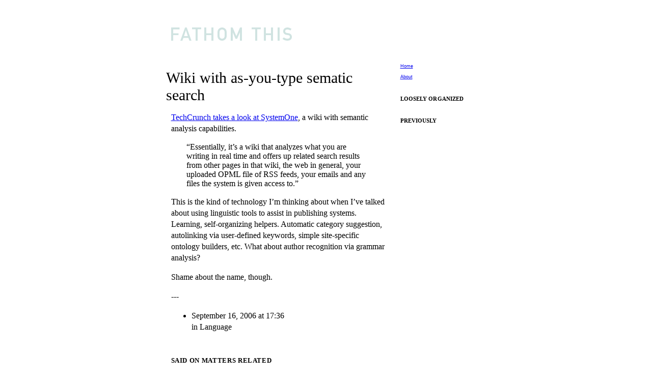

--- FILE ---
content_type: text/html
request_url: https://www.suodatin.com/fathom/Wiki-with-as-you-type-sematic-search
body_size: 5422
content:
<!DOCTYPE HTML PUBLIC "-//W3C//DTD HTML 4.01 Transitional//EN" "http://www.w3.org/TR/html4/loose.dtd">
<html>
<head>
<title>
Wiki with as-you-type sematic search (Fathom this!)</title>
<meta http-equiv="Content-Type" content="text/html; charset=utf-8">
<style type="text/css" media="all">

    @import "/fathom/inc/simple.css";

</style>
<style type="text/css" media="screen">

    @import "/fathom/inc/form.css";
    @import "/fathom/inc/home.css";

    #calDay14 {
		font-weight: bold;
	}

</style>
<script type="text/javascript" src="/fathom/inc/functions.js"></script>
<link rel="canonical" href="https://www.suodatin.com/fathom/Wiki-with-as-you-type-sematic-search" />
</head>
<body>
<div id="frame">
<div id="innerframe">
    <div id="contentheader">
        <h1><a href="/fathom/" id="title">Fathom this!</a></h1>
    </div>
    <div id="contentleft">
        <!-- Nothing here -->
    </div> 
    <div id="contentcenter" class="hfeed">
<div class="entry" id="Wiki-with-as-you-type-sematic-search"><h1>Wiki with as-you-type sematic search</h1>
<p><a href="http://www.techcrunch.com/2006/09/14/systemone-wikis-with-semantics-search-and-ajax/" title="TechCrunch - SystemOne: gather your resources as you write">TechCrunch takes a look at SystemOne</a>, a wiki with semantic analysis capabilities.</p>
<p><blockquote>&#8220;Essentially, it’s a wiki that analyzes what you are writing in real time and offers up related search results from other pages in that wiki, the web in general, your uploaded OPML file of RSS feeds, your emails and any files the system is given access to.&#8221;</blockquote></p>
<p>This is the kind of technology I&#8217;m thinking about when I&#8217;ve talked about using linguistic tools to assist in publishing systems. Learning, self-organizing helpers. Automatic category suggestion, autolinking via user-defined keywords, simple site-specific ontology builders, etc. What about author recognition via grammar analysis?</p>
<p>Shame about the name, though.</p>
<p>---</p>
	<ul class="nobullet">
		<li><a href="https://www.suodatin.com/fathom/Wiki-with-as-you-type-sematic-search" title="Permalink for &#8220;Wiki with as-you-type sematic search&#8221;" rel="bookmark" class="permalink">September 16, 2006 at 17:36</a><br>
		 in <a href="https://www.suodatin.com/fathom/language/" class="permalink">Language</a></li>
	</ul>
</div>
<br clear="all" />
<div id="related">
	<h3>Said on matters related</h3>
	<ul class="nobullet">
		<li><a href="https://www.suodatin.com/fathom/Tantek-on-the-open-media-web" class="ilink">Tantek on the open media web</a></li>
		<li><a href="https://www.suodatin.com/fathom/Gawker-being-a-camgirl-now-takes-40-seconds-of-staring-at-the-camera" class="ilink">Gawker: Being A Camgirl Now Takes 40 Seconds Of Staring At The Camera</a></li>
		<li><a href="https://www.suodatin.com/fathom/What-if-the-real-web-20-has-nothing-to-do-with-www" class="ilink">What if the real Web 2.0 has nothing to do with WWW?</a></li>
		<li><a href="https://www.suodatin.com/fathom/Protege-ontology-editor" class="ilink">Protégé ontology editor</a></li>
		<li><a href="https://www.suodatin.com/fathom/Ourmediaorg" class="ilink">Ourmedia.org</a></li>
		<li><a href="https://www.suodatin.com/fathom/On-fonts-lists-and-weblog-structure" class="ilink">On fonts, lists, and weblog structure</a></li>
		<li><a href="https://www.suodatin.com/fathom/Mining-meaning-from-notes" class="ilink">Mining meaning from notes</a></li>
		<li><a href="https://www.suodatin.com/fathom/Bylinercom" class="ilink">Byliner.com</a></li>
		<li><a href="https://www.suodatin.com/fathom/About" class="ilink">About</a></li>
	</ul>
</div>
	
    </div> 
    <div id="contentright">
		<ul class="nobullet">
            <li><a href="/fathom/" class="ilink" rel="start" title="Home">Home</a></li>
            <li><a href="/fathom/About" class="ilink" title="Behind the curtains">About</a></li>
        </ul>
        		<h3><a href="categories.php" onclick="ioSwitch('pCategories');(getCookie('fatCategories')=='expanded')?deleteCookie('fatCategories'):setCookie('fatCategories','expanded'); return false;" id="tCategories" class="permalink" title="expand">Loosely organized<img src="img/1x1.gif" alt="" width="9" height="9" border="0" id="iCategories" title="expand"></a></h3>
        <div id="pCategories" class="collapsed">
    		<ul class="nobullet">
    		<li><a href="/fathom/blogging/" class="ilink">About blogging</a></li>
<li><a href="/fathom/computer/" class="ilink">Computer maintenance</a></li>
<li><a href="/fathom/delicious/" class="ilink">Delicious</a></li>
<li><a href="/fathom/narratives/" class="ilink">Hesitant narratives</a></li>
<li><a href="/fathom/language/" class="ilink">Language</a></li>
<li><a href="/fathom/media/" class="ilink">Media</a></li>
<li><a href="/fathom/nearreality/" class="ilink">Nearreality</a></li>
<li><a href="/fathom/levity/" class="ilink">Observed levity</a></li>
<li><a href="/fathom/pretty/" class="ilink">Pretty things</a></li>
<li><a href="/fathom/mind/" class="ilink">Sleight of mind</a></li>
<li><a href="/fathom/texted/" class="ilink">Texted</a></li>
<li><a href="/fathom/thesedays/" class="ilink">The world these days</a></li>
<li><a href="/fathom/webdev/" class="ilink">Web development</a></li>
<li><a href="/fathom/words/" class="ilink">Words spoken, echoes heard</a></li>
<li><a href="/fathom/writing/" class="ilink">Writing and all that follows</a></li>
    		</ul>
        </div>
        		<h3><a href="archives.php" onclick="ioSwitch('pArchives');(getCookie('fatArchives')=='expanded')?deleteCookie('fatArchives'):setCookie('fatArchives','expanded'); return false;" id="tArchives" class="permalink" title="expand">Previously<img src="img/1x1.gif" alt="" width="9" height="9" border="0" id="iArchives" title="expand"></a></h3>
        <div id="pArchives" class="collapsed">
    		<ul>
	<li><strong class="noLink"><a href="/fathom/2021/" onclick="ioSwitch('pYear2021');(getCookie('fatYear2021')=='expanded')?deleteCookie('fatYear2021'):setCookie('fatYear2021','expanded');return false;" id="tYear2021" title="collapse">2021<img src="/fathom/img/1x1.gif" alt="" width="9" height="9" border="0" id="iYear2021" title="collapse"></a></strong>
		<ul id="pYear2021" class="expanded">
			<li><a href="/fathom/2021/04/" class="ilink" title="1 entries">April</a></li>
			<li><a href="/fathom/2021/01/" class="ilink" title="1 entries">January</a></li>
		</ul>
	</li>
	<li><strong class="noLink"><a href="/fathom/2020/" onclick="ioSwitch('pYear2020');(getCookie('fatYear2020')=='expanded')?deleteCookie('fatYear2020'):setCookie('fatYear2020','expanded');return false;" id="tYear2020" title="expand">2020<img src="/fathom/img/1x1.gif" alt="" width="9" height="9" border="0" id="iYear2020" title="expand"></a></strong>
		<ul id="pYear2020" class="collapsed">
			<li><a href="/fathom/2020/11/" class="ilink" title="2 entries">November</a></li>
			<li><a href="/fathom/2020/09/" class="ilink" title="1 entries">September</a></li>
			<li><a href="/fathom/2020/06/" class="ilink" title="1 entries">June</a></li>
			<li><a href="/fathom/2020/05/" class="ilink" title="4 entries">May</a></li>
			<li><a href="/fathom/2020/04/" class="ilink" title="4 entries">April</a></li>
			<li><a href="/fathom/2020/03/" class="ilink" title="3 entries">March</a></li>
			<li><a href="/fathom/2020/01/" class="ilink" title="3 entries">January</a></li>
		</ul>
	</li>
	<li><strong class="noLink"><a href="/fathom/2019/" onclick="ioSwitch('pYear2019');(getCookie('fatYear2019')=='expanded')?deleteCookie('fatYear2019'):setCookie('fatYear2019','expanded');return false;" id="tYear2019" title="expand">2019<img src="/fathom/img/1x1.gif" alt="" width="9" height="9" border="0" id="iYear2019" title="expand"></a></strong>
		<ul id="pYear2019" class="collapsed">
			<li><a href="/fathom/2019/12/" class="ilink" title="1 entries">December</a></li>
			<li><a href="/fathom/2019/11/" class="ilink" title="1 entries">November</a></li>
			<li><a href="/fathom/2019/10/" class="ilink" title="1 entries">October</a></li>
			<li><a href="/fathom/2019/09/" class="ilink" title="7 entries">September</a></li>
			<li><a href="/fathom/2019/08/" class="ilink" title="5 entries">August</a></li>
			<li><a href="/fathom/2019/07/" class="ilink" title="1 entries">July</a></li>
			<li><a href="/fathom/2019/06/" class="ilink" title="3 entries">June</a></li>
			<li><a href="/fathom/2019/05/" class="ilink" title="6 entries">May</a></li>
			<li><a href="/fathom/2019/04/" class="ilink" title="4 entries">April</a></li>
			<li><a href="/fathom/2019/03/" class="ilink" title="11 entries">March</a></li>
			<li><a href="/fathom/2019/02/" class="ilink" title="8 entries">February</a></li>
			<li><a href="/fathom/2019/01/" class="ilink" title="16 entries">January</a></li>
		</ul>
	</li>
	<li><strong class="noLink"><a href="/fathom/2018/" onclick="ioSwitch('pYear2018');(getCookie('fatYear2018')=='expanded')?deleteCookie('fatYear2018'):setCookie('fatYear2018','expanded');return false;" id="tYear2018" title="expand">2018<img src="/fathom/img/1x1.gif" alt="" width="9" height="9" border="0" id="iYear2018" title="expand"></a></strong>
		<ul id="pYear2018" class="collapsed">
			<li><a href="/fathom/2018/12/" class="ilink" title="1 entries">December</a></li>
			<li><a href="/fathom/2018/11/" class="ilink" title="1 entries">November</a></li>
			<li><a href="/fathom/2018/09/" class="ilink" title="1 entries">September</a></li>
			<li><a href="/fathom/2018/08/" class="ilink" title="3 entries">August</a></li>
			<li><a href="/fathom/2018/07/" class="ilink" title="3 entries">July</a></li>
			<li><a href="/fathom/2018/06/" class="ilink" title="4 entries">June</a></li>
			<li><a href="/fathom/2018/04/" class="ilink" title="6 entries">April</a></li>
			<li><a href="/fathom/2018/03/" class="ilink" title="2 entries">March</a></li>
			<li><a href="/fathom/2018/02/" class="ilink" title="1 entries">February</a></li>
			<li><a href="/fathom/2018/01/" class="ilink" title="3 entries">January</a></li>
		</ul>
	</li>
	<li><strong class="noLink"><a href="/fathom/2017/" onclick="ioSwitch('pYear2017');(getCookie('fatYear2017')=='expanded')?deleteCookie('fatYear2017'):setCookie('fatYear2017','expanded');return false;" id="tYear2017" title="expand">2017<img src="/fathom/img/1x1.gif" alt="" width="9" height="9" border="0" id="iYear2017" title="expand"></a></strong>
		<ul id="pYear2017" class="collapsed">
			<li><a href="/fathom/2017/12/" class="ilink" title="2 entries">December</a></li>
			<li><a href="/fathom/2017/11/" class="ilink" title="4 entries">November</a></li>
			<li><a href="/fathom/2017/10/" class="ilink" title="5 entries">October</a></li>
			<li><a href="/fathom/2017/09/" class="ilink" title="6 entries">September</a></li>
			<li><a href="/fathom/2017/08/" class="ilink" title="5 entries">August</a></li>
			<li><a href="/fathom/2017/07/" class="ilink" title="3 entries">July</a></li>
			<li><a href="/fathom/2017/06/" class="ilink" title="14 entries">June</a></li>
			<li><a href="/fathom/2017/05/" class="ilink" title="9 entries">May</a></li>
			<li><a href="/fathom/2017/04/" class="ilink" title="5 entries">April</a></li>
			<li><a href="/fathom/2017/03/" class="ilink" title="18 entries">March</a></li>
			<li><a href="/fathom/2017/02/" class="ilink" title="1 entries">February</a></li>
			<li><a href="/fathom/2017/01/" class="ilink" title="10 entries">January</a></li>
		</ul>
	</li>
	<li><strong class="noLink"><a href="/fathom/2016/" onclick="ioSwitch('pYear2016');(getCookie('fatYear2016')=='expanded')?deleteCookie('fatYear2016'):setCookie('fatYear2016','expanded');return false;" id="tYear2016" title="expand">2016<img src="/fathom/img/1x1.gif" alt="" width="9" height="9" border="0" id="iYear2016" title="expand"></a></strong>
		<ul id="pYear2016" class="collapsed">
			<li><a href="/fathom/2016/12/" class="ilink" title="6 entries">December</a></li>
			<li><a href="/fathom/2016/11/" class="ilink" title="1 entries">November</a></li>
			<li><a href="/fathom/2016/10/" class="ilink" title="12 entries">October</a></li>
			<li><a href="/fathom/2016/09/" class="ilink" title="4 entries">September</a></li>
			<li><a href="/fathom/2016/08/" class="ilink" title="7 entries">August</a></li>
			<li><a href="/fathom/2016/07/" class="ilink" title="1 entries">July</a></li>
			<li><a href="/fathom/2016/06/" class="ilink" title="4 entries">June</a></li>
			<li><a href="/fathom/2016/05/" class="ilink" title="9 entries">May</a></li>
			<li><a href="/fathom/2016/04/" class="ilink" title="4 entries">April</a></li>
			<li><a href="/fathom/2016/03/" class="ilink" title="5 entries">March</a></li>
			<li><a href="/fathom/2016/02/" class="ilink" title="9 entries">February</a></li>
			<li><a href="/fathom/2016/01/" class="ilink" title="3 entries">January</a></li>
		</ul>
	</li>
	<li><strong class="noLink"><a href="/fathom/2015/" onclick="ioSwitch('pYear2015');(getCookie('fatYear2015')=='expanded')?deleteCookie('fatYear2015'):setCookie('fatYear2015','expanded');return false;" id="tYear2015" title="expand">2015<img src="/fathom/img/1x1.gif" alt="" width="9" height="9" border="0" id="iYear2015" title="expand"></a></strong>
		<ul id="pYear2015" class="collapsed">
			<li><a href="/fathom/2015/12/" class="ilink" title="4 entries">December</a></li>
			<li><a href="/fathom/2015/11/" class="ilink" title="6 entries">November</a></li>
			<li><a href="/fathom/2015/10/" class="ilink" title="9 entries">October</a></li>
			<li><a href="/fathom/2015/09/" class="ilink" title="3 entries">September</a></li>
			<li><a href="/fathom/2015/08/" class="ilink" title="18 entries">August</a></li>
			<li><a href="/fathom/2015/07/" class="ilink" title="35 entries">July</a></li>
			<li><a href="/fathom/2015/06/" class="ilink" title="21 entries">June</a></li>
			<li><a href="/fathom/2015/05/" class="ilink" title="17 entries">May</a></li>
			<li><a href="/fathom/2015/04/" class="ilink" title="18 entries">April</a></li>
			<li><a href="/fathom/2015/03/" class="ilink" title="38 entries">March</a></li>
			<li><a href="/fathom/2015/02/" class="ilink" title="9 entries">February</a></li>
			<li><a href="/fathom/2015/01/" class="ilink" title="30 entries">January</a></li>
		</ul>
	</li>
	<li><strong class="noLink"><a href="/fathom/2014/" onclick="ioSwitch('pYear2014');(getCookie('fatYear2014')=='expanded')?deleteCookie('fatYear2014'):setCookie('fatYear2014','expanded');return false;" id="tYear2014" title="expand">2014<img src="/fathom/img/1x1.gif" alt="" width="9" height="9" border="0" id="iYear2014" title="expand"></a></strong>
		<ul id="pYear2014" class="collapsed">
			<li><a href="/fathom/2014/12/" class="ilink" title="9 entries">December</a></li>
			<li><a href="/fathom/2014/11/" class="ilink" title="1 entries">November</a></li>
			<li><a href="/fathom/2014/10/" class="ilink" title="9 entries">October</a></li>
			<li><a href="/fathom/2014/09/" class="ilink" title="17 entries">September</a></li>
			<li><a href="/fathom/2014/08/" class="ilink" title="9 entries">August</a></li>
			<li><a href="/fathom/2014/07/" class="ilink" title="13 entries">July</a></li>
			<li><a href="/fathom/2014/06/" class="ilink" title="40 entries">June</a></li>
			<li><a href="/fathom/2014/05/" class="ilink" title="46 entries">May</a></li>
			<li><a href="/fathom/2014/04/" class="ilink" title="53 entries">April</a></li>
			<li><a href="/fathom/2014/03/" class="ilink" title="33 entries">March</a></li>
			<li><a href="/fathom/2014/02/" class="ilink" title="32 entries">February</a></li>
			<li><a href="/fathom/2014/01/" class="ilink" title="35 entries">January</a></li>
		</ul>
	</li>
	<li><strong class="noLink"><a href="/fathom/2013/" onclick="ioSwitch('pYear2013');(getCookie('fatYear2013')=='expanded')?deleteCookie('fatYear2013'):setCookie('fatYear2013','expanded');return false;" id="tYear2013" title="expand">2013<img src="/fathom/img/1x1.gif" alt="" width="9" height="9" border="0" id="iYear2013" title="expand"></a></strong>
		<ul id="pYear2013" class="collapsed">
			<li><a href="/fathom/2013/12/" class="ilink" title="25 entries">December</a></li>
			<li><a href="/fathom/2013/11/" class="ilink" title="55 entries">November</a></li>
			<li><a href="/fathom/2013/10/" class="ilink" title="22 entries">October</a></li>
			<li><a href="/fathom/2013/09/" class="ilink" title="26 entries">September</a></li>
			<li><a href="/fathom/2013/08/" class="ilink" title="18 entries">August</a></li>
			<li><a href="/fathom/2013/07/" class="ilink" title="14 entries">July</a></li>
			<li><a href="/fathom/2013/06/" class="ilink" title="20 entries">June</a></li>
			<li><a href="/fathom/2013/05/" class="ilink" title="8 entries">May</a></li>
			<li><a href="/fathom/2013/04/" class="ilink" title="5 entries">April</a></li>
			<li><a href="/fathom/2013/03/" class="ilink" title="5 entries">March</a></li>
			<li><a href="/fathom/2013/02/" class="ilink" title="11 entries">February</a></li>
			<li><a href="/fathom/2013/01/" class="ilink" title="16 entries">January</a></li>
		</ul>
	</li>
	<li><strong class="noLink"><a href="/fathom/2012/" onclick="ioSwitch('pYear2012');(getCookie('fatYear2012')=='expanded')?deleteCookie('fatYear2012'):setCookie('fatYear2012','expanded');return false;" id="tYear2012" title="expand">2012<img src="/fathom/img/1x1.gif" alt="" width="9" height="9" border="0" id="iYear2012" title="expand"></a></strong>
		<ul id="pYear2012" class="collapsed">
			<li><a href="/fathom/2012/12/" class="ilink" title="7 entries">December</a></li>
			<li><a href="/fathom/2012/11/" class="ilink" title="11 entries">November</a></li>
			<li><a href="/fathom/2012/10/" class="ilink" title="12 entries">October</a></li>
			<li><a href="/fathom/2012/09/" class="ilink" title="12 entries">September</a></li>
			<li><a href="/fathom/2012/08/" class="ilink" title="10 entries">August</a></li>
			<li><a href="/fathom/2012/07/" class="ilink" title="5 entries">July</a></li>
			<li><a href="/fathom/2012/06/" class="ilink" title="2 entries">June</a></li>
			<li><a href="/fathom/2012/05/" class="ilink" title="7 entries">May</a></li>
			<li><a href="/fathom/2012/04/" class="ilink" title="3 entries">April</a></li>
			<li><a href="/fathom/2012/03/" class="ilink" title="5 entries">March</a></li>
			<li><a href="/fathom/2012/02/" class="ilink" title="12 entries">February</a></li>
			<li><a href="/fathom/2012/01/" class="ilink" title="11 entries">January</a></li>
		</ul>
	</li>
	<li><strong class="noLink"><a href="/fathom/2011/" onclick="ioSwitch('pYear2011');(getCookie('fatYear2011')=='expanded')?deleteCookie('fatYear2011'):setCookie('fatYear2011','expanded');return false;" id="tYear2011" title="expand">2011<img src="/fathom/img/1x1.gif" alt="" width="9" height="9" border="0" id="iYear2011" title="expand"></a></strong>
		<ul id="pYear2011" class="collapsed">
			<li><a href="/fathom/2011/12/" class="ilink" title="2 entries">December</a></li>
			<li><a href="/fathom/2011/11/" class="ilink" title="12 entries">November</a></li>
			<li><a href="/fathom/2011/10/" class="ilink" title="22 entries">October</a></li>
			<li><a href="/fathom/2011/09/" class="ilink" title="14 entries">September</a></li>
			<li><a href="/fathom/2011/08/" class="ilink" title="3 entries">August</a></li>
			<li><a href="/fathom/2011/07/" class="ilink" title="9 entries">July</a></li>
			<li><a href="/fathom/2011/06/" class="ilink" title="16 entries">June</a></li>
			<li><a href="/fathom/2011/05/" class="ilink" title="9 entries">May</a></li>
			<li><a href="/fathom/2011/04/" class="ilink" title="5 entries">April</a></li>
			<li><a href="/fathom/2011/03/" class="ilink" title="23 entries">March</a></li>
			<li><a href="/fathom/2011/02/" class="ilink" title="22 entries">February</a></li>
			<li><a href="/fathom/2011/01/" class="ilink" title="26 entries">January</a></li>
		</ul>
	</li>
	<li><strong class="noLink"><a href="/fathom/2010/" onclick="ioSwitch('pYear2010');(getCookie('fatYear2010')=='expanded')?deleteCookie('fatYear2010'):setCookie('fatYear2010','expanded');return false;" id="tYear2010" title="expand">2010<img src="/fathom/img/1x1.gif" alt="" width="9" height="9" border="0" id="iYear2010" title="expand"></a></strong>
		<ul id="pYear2010" class="collapsed">
			<li><a href="/fathom/2010/12/" class="ilink" title="8 entries">December</a></li>
			<li><a href="/fathom/2010/11/" class="ilink" title="16 entries">November</a></li>
			<li><a href="/fathom/2010/10/" class="ilink" title="19 entries">October</a></li>
			<li><a href="/fathom/2010/09/" class="ilink" title="25 entries">September</a></li>
			<li><a href="/fathom/2010/08/" class="ilink" title="19 entries">August</a></li>
			<li><a href="/fathom/2010/07/" class="ilink" title="15 entries">July</a></li>
			<li><a href="/fathom/2010/06/" class="ilink" title="7 entries">June</a></li>
			<li><a href="/fathom/2010/05/" class="ilink" title="16 entries">May</a></li>
			<li><a href="/fathom/2010/04/" class="ilink" title="7 entries">April</a></li>
			<li><a href="/fathom/2010/03/" class="ilink" title="11 entries">March</a></li>
			<li><a href="/fathom/2010/02/" class="ilink" title="26 entries">February</a></li>
			<li><a href="/fathom/2010/01/" class="ilink" title="10 entries">January</a></li>
		</ul>
	</li>
	<li><strong class="noLink"><a href="/fathom/2009/" onclick="ioSwitch('pYear2009');(getCookie('fatYear2009')=='expanded')?deleteCookie('fatYear2009'):setCookie('fatYear2009','expanded');return false;" id="tYear2009" title="expand">2009<img src="/fathom/img/1x1.gif" alt="" width="9" height="9" border="0" id="iYear2009" title="expand"></a></strong>
		<ul id="pYear2009" class="collapsed">
			<li><a href="/fathom/2009/12/" class="ilink" title="10 entries">December</a></li>
			<li><a href="/fathom/2009/11/" class="ilink" title="26 entries">November</a></li>
			<li><a href="/fathom/2009/10/" class="ilink" title="27 entries">October</a></li>
			<li><a href="/fathom/2009/09/" class="ilink" title="17 entries">September</a></li>
			<li><a href="/fathom/2009/08/" class="ilink" title="12 entries">August</a></li>
			<li><a href="/fathom/2009/07/" class="ilink" title="8 entries">July</a></li>
			<li><a href="/fathom/2009/06/" class="ilink" title="25 entries">June</a></li>
			<li><a href="/fathom/2009/05/" class="ilink" title="27 entries">May</a></li>
			<li><a href="/fathom/2009/04/" class="ilink" title="17 entries">April</a></li>
			<li><a href="/fathom/2009/03/" class="ilink" title="14 entries">March</a></li>
			<li><a href="/fathom/2009/02/" class="ilink" title="6 entries">February</a></li>
			<li><a href="/fathom/2009/01/" class="ilink" title="6 entries">January</a></li>
		</ul>
	</li>
	<li><strong class="noLink"><a href="/fathom/2008/" onclick="ioSwitch('pYear2008');(getCookie('fatYear2008')=='expanded')?deleteCookie('fatYear2008'):setCookie('fatYear2008','expanded');return false;" id="tYear2008" title="expand">2008<img src="/fathom/img/1x1.gif" alt="" width="9" height="9" border="0" id="iYear2008" title="expand"></a></strong>
		<ul id="pYear2008" class="collapsed">
			<li><a href="/fathom/2008/12/" class="ilink" title="12 entries">December</a></li>
			<li><a href="/fathom/2008/11/" class="ilink" title="12 entries">November</a></li>
			<li><a href="/fathom/2008/10/" class="ilink" title="15 entries">October</a></li>
			<li><a href="/fathom/2008/09/" class="ilink" title="33 entries">September</a></li>
			<li><a href="/fathom/2008/08/" class="ilink" title="3 entries">August</a></li>
			<li><a href="/fathom/2008/07/" class="ilink" title="8 entries">July</a></li>
			<li><a href="/fathom/2008/06/" class="ilink" title="2 entries">June</a></li>
			<li><a href="/fathom/2008/05/" class="ilink" title="5 entries">May</a></li>
			<li><a href="/fathom/2008/04/" class="ilink" title="3 entries">April</a></li>
			<li><a href="/fathom/2008/03/" class="ilink" title="28 entries">March</a></li>
			<li><a href="/fathom/2008/02/" class="ilink" title="30 entries">February</a></li>
			<li><a href="/fathom/2008/01/" class="ilink" title="38 entries">January</a></li>
		</ul>
	</li>
	<li><strong class="noLink"><a href="/fathom/2007/" onclick="ioSwitch('pYear2007');(getCookie('fatYear2007')=='expanded')?deleteCookie('fatYear2007'):setCookie('fatYear2007','expanded');return false;" id="tYear2007" title="expand">2007<img src="/fathom/img/1x1.gif" alt="" width="9" height="9" border="0" id="iYear2007" title="expand"></a></strong>
		<ul id="pYear2007" class="collapsed">
			<li><a href="/fathom/2007/12/" class="ilink" title="16 entries">December</a></li>
			<li><a href="/fathom/2007/11/" class="ilink" title="30 entries">November</a></li>
			<li><a href="/fathom/2007/10/" class="ilink" title="14 entries">October</a></li>
			<li><a href="/fathom/2007/09/" class="ilink" title="19 entries">September</a></li>
			<li><a href="/fathom/2007/08/" class="ilink" title="33 entries">August</a></li>
			<li><a href="/fathom/2007/07/" class="ilink" title="11 entries">July</a></li>
			<li><a href="/fathom/2007/06/" class="ilink" title="8 entries">June</a></li>
			<li><a href="/fathom/2007/05/" class="ilink" title="12 entries">May</a></li>
			<li><a href="/fathom/2007/04/" class="ilink" title="15 entries">April</a></li>
			<li><a href="/fathom/2007/03/" class="ilink" title="19 entries">March</a></li>
			<li><a href="/fathom/2007/02/" class="ilink" title="24 entries">February</a></li>
			<li><a href="/fathom/2007/01/" class="ilink" title="7 entries">January</a></li>
		</ul>
	</li>
	<li><strong class="noLink"><a href="/fathom/2006/" onclick="ioSwitch('pYear2006');(getCookie('fatYear2006')=='expanded')?deleteCookie('fatYear2006'):setCookie('fatYear2006','expanded');return false;" id="tYear2006" title="expand">2006<img src="/fathom/img/1x1.gif" alt="" width="9" height="9" border="0" id="iYear2006" title="expand"></a></strong>
		<ul id="pYear2006" class="collapsed">
			<li><a href="/fathom/2006/12/" class="ilink" title="15 entries">December</a></li>
			<li><a href="/fathom/2006/11/" class="ilink" title="9 entries">November</a></li>
			<li><a href="/fathom/2006/10/" class="ilink" title="3 entries">October</a></li>
			<li><a href="/fathom/2006/09/" class="ilink" title="23 entries">September</a></li>
			<li><a href="/fathom/2006/08/" class="ilink" title="28 entries">August</a></li>
			<li><a href="/fathom/2006/07/" class="ilink" title="4 entries">July</a></li>
			<li><a href="/fathom/2006/06/" class="ilink" title="6 entries">June</a></li>
			<li><a href="/fathom/2006/04/" class="ilink" title="5 entries">April</a></li>
			<li><a href="/fathom/2006/03/" class="ilink" title="21 entries">March</a></li>
			<li><a href="/fathom/2006/02/" class="ilink" title="11 entries">February</a></li>
			<li><a href="/fathom/2006/01/" class="ilink" title="11 entries">January</a></li>
		</ul>
	</li>
	<li><strong class="noLink"><a href="/fathom/2005/" onclick="ioSwitch('pYear2005');(getCookie('fatYear2005')=='expanded')?deleteCookie('fatYear2005'):setCookie('fatYear2005','expanded');return false;" id="tYear2005" title="expand">2005<img src="/fathom/img/1x1.gif" alt="" width="9" height="9" border="0" id="iYear2005" title="expand"></a></strong>
		<ul id="pYear2005" class="collapsed">
			<li><a href="/fathom/2005/12/" class="ilink" title="17 entries">December</a></li>
			<li><a href="/fathom/2005/11/" class="ilink" title="54 entries">November</a></li>
			<li><a href="/fathom/2005/10/" class="ilink" title="44 entries">October</a></li>
			<li><a href="/fathom/2005/09/" class="ilink" title="11 entries">September</a></li>
			<li><a href="/fathom/2005/07/" class="ilink" title="12 entries">July</a></li>
			<li><a href="/fathom/2005/06/" class="ilink" title="22 entries">June</a></li>
			<li><a href="/fathom/2005/05/" class="ilink" title="33 entries">May</a></li>
			<li><a href="/fathom/2005/04/" class="ilink" title="23 entries">April</a></li>
			<li><a href="/fathom/2005/03/" class="ilink" title="17 entries">March</a></li>
			<li><a href="/fathom/2005/02/" class="ilink" title="29 entries">February</a></li>
			<li><a href="/fathom/2005/01/" class="ilink" title="14 entries">January</a></li>
		</ul>
	</li>
	<li><strong class="noLink"><a href="/fathom/2004/" onclick="ioSwitch('pYear2004');(getCookie('fatYear2004')=='expanded')?deleteCookie('fatYear2004'):setCookie('fatYear2004','expanded');return false;" id="tYear2004" title="expand">2004<img src="/fathom/img/1x1.gif" alt="" width="9" height="9" border="0" id="iYear2004" title="expand"></a></strong>
		<ul id="pYear2004" class="collapsed">
			<li><a href="/fathom/2004/12/" class="ilink" title="8 entries">December</a></li>
			<li><a href="/fathom/2004/11/" class="ilink" title="13 entries">November</a></li>
			<li><a href="/fathom/2004/10/" class="ilink" title="48 entries">October</a></li>
			<li><a href="/fathom/2004/09/" class="ilink" title="34 entries">September</a></li>
			<li><a href="/fathom/2004/08/" class="ilink" title="1 entries">August</a></li>
			<li><a href="/fathom/2004/07/" class="ilink" title="35 entries">July</a></li>
			<li><a href="/fathom/2004/06/" class="ilink" title="25 entries">June</a></li>
			<li><a href="/fathom/2004/05/" class="ilink" title="5 entries">May</a></li>
			<li><a href="/fathom/2004/04/" class="ilink" title="1 entries">April</a></li>
			<li><a href="/fathom/2004/03/" class="ilink" title="21 entries">March</a></li>
			<li><a href="/fathom/2004/02/" class="ilink" title="1 entries">February</a></li>
			<li><a href="/fathom/2004/01/" class="ilink" title="18 entries">January</a></li>
		</ul>
	</li>
	<li><strong class="noLink"><a href="/fathom/2003/" onclick="ioSwitch('pYear2003');(getCookie('fatYear2003')=='expanded')?deleteCookie('fatYear2003'):setCookie('fatYear2003','expanded');return false;" id="tYear2003" title="expand">2003<img src="/fathom/img/1x1.gif" alt="" width="9" height="9" border="0" id="iYear2003" title="expand"></a></strong>
		<ul id="pYear2003" class="collapsed">
			<li><a href="/fathom/2003/12/" class="ilink" title="29 entries">December</a></li>
			<li><a href="/fathom/2003/11/" class="ilink" title="26 entries">November</a></li>
			<li><a href="/fathom/2003/10/" class="ilink" title="23 entries">October</a></li>
			<li><a href="/fathom/2003/09/" class="ilink" title="13 entries">September</a></li>
		</ul>
	</li>
	<li><strong class="noLink"><a href="/fathom/2002/" onclick="ioSwitch('pYear2002');(getCookie('fatYear2002')=='expanded')?deleteCookie('fatYear2002'):setCookie('fatYear2002','expanded');return false;" id="tYear2002" title="expand">2002<img src="/fathom/img/1x1.gif" alt="" width="9" height="9" border="0" id="iYear2002" title="expand"></a></strong>
		<ul id="pYear2002" class="collapsed">
			<li><a href="/fathom/2002/12/" class="ilink" title="1 entries">December</a></li>
			<li><a href="/fathom/2002/08/" class="ilink" title="7 entries">August</a></li>
			<li><a href="/fathom/2002/07/" class="ilink" title="9 entries">July</a></li>
			<li><a href="/fathom/2002/06/" class="ilink" title="2 entries">June</a></li>
			<li><a href="/fathom/2002/05/" class="ilink" title="12 entries">May</a></li>
			<li><a href="/fathom/2002/04/" class="ilink" title="12 entries">April</a></li>
			<li><a href="/fathom/2002/03/" class="ilink" title="6 entries">March</a></li>
			<li><a href="/fathom/2002/02/" class="ilink" title="11 entries">February</a></li>
			<li><a href="/fathom/2002/01/" class="ilink" title="5 entries">January</a></li>
		</ul>
	</li>
	<li><strong class="noLink"><a href="/fathom/2001/" onclick="ioSwitch('pYear2001');(getCookie('fatYear2001')=='expanded')?deleteCookie('fatYear2001'):setCookie('fatYear2001','expanded');return false;" id="tYear2001" title="expand">2001<img src="/fathom/img/1x1.gif" alt="" width="9" height="9" border="0" id="iYear2001" title="expand"></a></strong>
		<ul id="pYear2001" class="collapsed">
			<li><a href="/fathom/2001/12/" class="ilink" title="7 entries">December</a></li>
			<li><a href="/fathom/2001/11/" class="ilink" title="9 entries">November</a></li>
			<li><a href="/fathom/2001/10/" class="ilink" title="15 entries">October</a></li>
			<li><a href="/fathom/2001/09/" class="ilink" title="18 entries">September</a></li>
			<li><a href="/fathom/2001/08/" class="ilink" title="40 entries">August</a></li>
			<li><a href="/fathom/2001/07/" class="ilink" title="21 entries">July</a></li>
			<li><a href="/fathom/2001/06/" class="ilink" title="16 entries">June</a></li>
			<li><a href="/fathom/2001/05/" class="ilink" title="18 entries">May</a></li>
			<li><a href="/fathom/2001/03/" class="ilink" title="1 entries">March</a></li>
			<li><a href="/fathom/2001/02/" class="ilink" title="2 entries">February</a></li>
			<li><a href="/fathom/2001/01/" class="ilink" title="4 entries">January</a></li>
		</ul>
	</li>
	<li><strong class="noLink"><a href="/fathom/2000/" onclick="ioSwitch('pYear2000');(getCookie('fatYear2000')=='expanded')?deleteCookie('fatYear2000'):setCookie('fatYear2000','expanded');return false;" id="tYear2000" title="expand">2000<img src="/fathom/img/1x1.gif" alt="" width="9" height="9" border="0" id="iYear2000" title="expand"></a></strong>
		<ul id="pYear2000" class="collapsed">
			<li><a href="/fathom/2000/12/" class="ilink" title="9 entries">December</a></li>
			<li><a href="/fathom/2000/11/" class="ilink" title="11 entries">November</a></li>
			<li><a href="/fathom/2000/10/" class="ilink" title="13 entries">October</a></li>
			<li><a href="/fathom/2000/09/" class="ilink" title="11 entries">September</a></li>
			<li><a href="/fathom/2000/03/" class="ilink" title="1 entries">March</a></li>
		</ul>
	</li>
</ul>
        </div>
            </div>
    <br>
<div id="footer"><p>Pouring amorphous text into a fixed shapes since 1999. </p><p><em>This is the archive of <a href="/fathom/">Fathom this</a>, a personal weblog that was updated 2000–2021.</em></p></div>

<!-- Global site tag (gtag.js) - Google Analytics -->
<script async src="https://www.googletagmanager.com/gtag/js?id=UA-2492419-1"></script>
<script>
  window.dataLayer = window.dataLayer || [];
  function gtag(){dataLayer.push(arguments);}
  gtag('js', new Date());

  gtag('config', 'UA-2492419-1');
</script></div>
</div>
</body>
</html>

--- FILE ---
content_type: text/css
request_url: https://www.suodatin.com/fathom/inc/simple.css
body_size: 741
content:
a.permalink {
    text-decoration: none;
    color: #000;
}

.noLink a {
    text-decoration: none;
    color: #000;
}

p, pre, li, form, dl {
    margin-left: 10px;
    margin-right: 10px;
	line-height: 1.4;
}

h4 {
    margin-left: 10px;
    margin-right: 10px;
    margin-bottom: 0;
}

.poststamp ul {
    list-style-type: none;
    margin: 0;
    padding: 0;
}

abbr.published {
	font-size: 1em;
}

.dulynoted ul {
    list-style-type: none;
}

#contentright ul {
    list-style-type: none;
    margin: 0;
    padding: 0;
}

#contentright li {
	margin: 0px 0px 0px 10px;
    margin-bottom: 9px;
    padding: 0;
}

#contentright ul ul {
    list-style-type: none;
    margin: 0;
    padding: 0;
}

#contentright li li {
	margin: 0px 0px 0px 9px;
    padding: 0;
}

ol li ol {
    list-style-type: lower-alpha;
} 

.accessKey {
    text-decoration: underline;
}

abbr, acronym, .caps {
    font-size: 0.875em;
    letter-spacing: .05em;
}

.expanded {
	visibility: visible;
	display: block;
}
.collapsed {
	visibility: hidden;
	display: none;
}

.geoURL {
    font-family: Verdana, sans-serif;
    font-size: 10px;
    font-weight: bold;
    font-style: normal;
    text-decoration: none;
    color: white;
    background-color: #093;
    border-left: 1px solid #3C6;
    border-top: 1px solid #3C6;
    border-right: 1px solid #063;
    border-bottom: 1px solid #063;
    padding: 0px 3px 0px 3px;
    margin: 0px;
}

.pictureOnLeft {
    float: left;
    padding-top: 0px;
    padding-right: 10px;
    padding-bottom: 10px;
    padding-left: 10px;
    font-family: Verdana, Arial, Helvetica, sans-serif;
    font-size: 10px;
    font-style: italic;
}

.pictureOnRight {
    float: right;
    padding-top: 0px;
    padding-right: 10px;
    padding-bottom: 10px;
    padding-left: 10px;
    text-align: right;
    font-family: Verdana, Arial, Helvetica, sans-serif;
    font-size: 10px;
    font-style: italic;
}

p.calHeader, p.calDay {
    font-size: 80%;
    margin: 0;
    padding: 2px;
    line-height: normal;
}

#contentheader {
    background: #fff url(../img/logo_fathomthis.gif) 10px 10px no-repeat;
    height: 40px;
    margin-bottom: 40px;
}

#contentheader h1 {
    text-indent: -1000px;
}

a#title {
    display: block;
    width: 100%;
    height: 40px;
    border: 0;
    text-decoration: none;
	outline: 0;
}

a#title:focus {
    outline: 0;
}

a.permalink:hover abbr {
	border: 0;
}

.hi {
	background-color: #def4ff;
}

.code {
	font-family: monospace;
	font-size: 11px;
}

dl.code dt {
	color: #55c72f;
	font-weight: bold;
}

dl.code dd {
	margin-left: 2.5em;
	color: #444;
}

/* Rules for hAtom compliancy */

.vcard {
    display: none;
}

.noTitle {
    display: none;
}


--- FILE ---
content_type: text/css
request_url: https://www.suodatin.com/fathom/inc/form.css
body_size: 135
content:
body {
    margin: 0;
	text-align: center;
}

#frame {
	width: 639px;
	margin-right: auto;
	margin-left: auto;
	margin-top: 15px;
	padding: 2px;
	text-align: left;
}

#innerframe {
	width: 635px;
    padding: 15px 0px 15px 5px;
}
	
#contentleft {
	width: 5px;
    margin: 0;
	padding: 0px;
	float: left;
}

#contentcenter {
	width: 440px;
    margin: 0;
	padding: 0px 10px 24px 0px;
	float: left;
}

#contentright {
	width: 175px;
    margin: 0;
	padding: 0px 0px 24px 0px;
	float: left;
}

#contentheader {
    margin-top: 0px;
}

#footer {
    /*
    border-right: 1px solid #DADADB;
    border-bottom: 1px solid #DADADB;
    border-left: 1px solid #DADADB;
    */
    clear: both;
    margin-bottom: 24px;
    padding-top: 0px;
}

--- FILE ---
content_type: text/css
request_url: https://www.suodatin.com/fathom/inc/home.css
body_size: 1011
content:
/*--(a) Indented em dash poststamp

.poststamp ul li:before {
   content: "\2014 \0020";
}

.poststamp ul {
    margin: 0px 10px 0px 10px;
    padding: 0;
    list-style-type: none;
    padding-left: 1.25em; 
	text-indent: -1.25em;
}

.poststamp li {
	margin: 0;
    padding: 0;
}

--(a) */

.poststamp br {
    display: none;
}

.dulynoted ul {
    margin: 9px 10px 0px 10px;
    padding: 0;
    list-style-type: none;
}

.dulynoted li {
	margin: 0px 0px 9px 0px;
    padding: 0;
}

hr {
    border-top: 0;
    border-right: 0;
    border-bottom: 1px solid #ccc;
    border-left: 0;

    display: none;
}

#contentheader h1 {
    font-family: Verdana, Helvetica, sans-serif;
    font-size: 9px;
    margin-left: 10px;
}

#contentcenter h2 {
    font-family: Verdana, Helvetica, sans-serif;
    font-size: 9px;
    font-weight: normal;
    margin-left: 10px;
    margin-bottom: 10px;
    padding-top: 20px;
}

/* Default size bold
#contentcenter h3 {
    font-family: "Times New Roman", Times, serif;
    font-size: 16px;
    font-weight: bold;

    margin-left: 10px;
    margin-bottom: -8px;
}
*/

h1 {
	margin-top: 12px;
	margin-bottom: 10px;
	font-size: 30px;
	font-weight: normal;
    letter-spacing: normal;
    line-height: normal;
    text-transform: none;
}

#contentcenter h3 {
    font-family: "Times New Roman", Times, serif;
    font-size: 13px;
    font-weight: bold;
    text-transform: uppercase;
    letter-spacing: 0.05em;

    margin-left: 10px;
    margin-bottom: -8px;
}

#contentright h3 {
    font-family: "Times New Roman", Times, serif;
    font-weight: normal;
    font-size: 11px;
    font-weight: bold;
    text-transform: uppercase;
    letter-spacing: 0.01em;
    padding-left: 10px;
    padding-top: 20px;
}

#contentright form h3 {
    padding-left: 0;
}

#contentright table {
    padding: 10px 0px 10px 10px;
}

.sansserif {
    font-family: Verdana, Helvetica, sans-serif;
    font-size: 9px;
}

#books .sansserif {
    /* color: #E9C35E; */
}

.poststamp {
    margin-bottom: 30px;
    /* margin-left: 10px; */
    height: 8px;
    /* border-left: 24px solid #E9C35E; */
    font-family: Verdana, Helvetica, sans-serif;
    font-size: 9px;
    /* color: #E9C35E */
}

.poststamp a.permalink {
    color: #000;
}

.poststamp li {
    color: #ccc;
    margin-top: -10px;
}

.poststamp a.permalink {
    color: #ccc;
}

.poststamp a.permalink:hover {
    color: #00f;
    text-decoration: underline;
}

/*
.poststamp {
    width: 24px;
    height: 8px;
    background-color: #E9C35E;
    overflow: hidden;
    margin-top: 0px;
    margin-left: 10px;
    margin-bottom: 20px;
}

.poststamp ul, .poststamp li {
    display: none;
}
*/

.dulynoted a.permalink {
    font-family: Verdana, Helvetica, sans-serif;
    font-size: 9px;
    color: #E9C35E;
}

li.video {
	padding-left: 22px;
	background-image: url(/fathom/img/icon_video.gif);
	background-repeat: no-repeat;
	background-position: 0 2px;
}

/*
.dulynoted a.permalink {
    width: 8px;
    height: 8px;
    background-color: #E9C35E;
    overflow: hidden;
    font-family: Verdana, Helvetica, sans-serif;
    font-size: 7px;
    color: #E9C35E;
}
*/

/*
#contentcenter .ilink {
    background-color: #3D5787;
    font-family: Verdana, Helvetica, sans-serif;
    font-size: 9px;
    text-decoration: none;
    color: #fff;
    padding: 0px 2px 1px 2px;
}

#contentcenter .ilink:hover {
    background-color: #994719;
}

#contentcenter .ilink:visited {
    background-color: #994719;
}
*/

#contentright {
    font-family: Verdana, Helvetica, sans-serif;
    font-size: 9px;
}


#contentright ul ul {
    margin-top: 9px;
}

#contentright li li {
    margin-bottom: 9px;
}

#contentright table {
    width: 150px;
}

#contentright table td {
    margin: 0;
    padding: 0;
}

p.calHeader, p.calDay {
    font-size: 100%;
    margin: 0;
    padding: 2px;
    line-height: normal;
}

#search {
    margin-bottom: 20px;
}

.innercolumnleft {
    float: left;
    width: 47%;
    margin-left: 0px;
    padding-right: 5px;
    border-right: 1px dashed #000;
}

.innercolumnright {
    float: left;
    width: 47%;
    margin-left: 5px;
}

--- FILE ---
content_type: text/javascript
request_url: https://www.suodatin.com/fathom/inc/functions.js
body_size: 891
content:
var c = document.cookie; /* All three cookie functions use this as shorthand */
var today = new Date();
var expiry = new Date(today.getTime() + 365 * 24 * 60 * 60 * 1000); /* Expires in a year */
var expired = new Date(today.getTime() - 48 * 60 * 60 * 1000); /* Set expiration to two days ago */

function getCookie(name) {
    var i = c.indexOf(name + "=");
    if (i == -1) {
        return null;
    }
    i = c.indexOf("=", i) + 1;
    var endstr = c.indexOf(";", i);
    if (endstr == -1) {
        endstr = c.length;
    }
    return unescape(c.substring(i, endstr));
}

function setCookie(name, value) { // Usage: setCookie("name", value);
    if (value != null && value != "") {
        document.cookie=name + "=" + escape(value) + "; expires=" + expiry.toGMTString();
    }
    c = document.cookie; // update c
}

function deleteCookie(name) {
    document.cookie = name + "=null; expires=" + expired.toGMTString();
    c = document.cookie;
}

/*
	Outliner functions
	version: 1.0.1
	last modified 16-Jul-2002
	created by Marc Barrot, with help from Aaron Straup Cope and DJ Adams
	copyright 2002 by Precision IT Management,Inc.
 	You may use and distribute this code freely,
	just keep this header information intact.
*/

//img_expanded  = '/fathom/img/expand.gif';
//img_collapsed = '/fathom/img/collapse.gif';

img_expanded  = '/fathom/img/1x1.gif';
img_collapsed = '/fathom/img/1x1.gif';

function expand(ioNode) {
	ioWedge = "i" + ioNode.substr(1);
	ioTitle = "t" + ioNode.substr(1);
    cookieName = 'fat' + ioNode;

	if (document.getElementById && document.getElementById(ioNode) != null) {
		document.getElementById(ioWedge).src=img_collapsed;
		document.getElementById(ioWedge).title='Collapse';
		document.getElementById(ioTitle).title='Collapse';
		document.getElementById(ioNode).className='expanded';
	}
}

function collapse(ioNode) {
	ioWedge = "i" + ioNode.substr(1);
	ioTitle = "t" + ioNode.substr(1);

	if (document.getElementById && document.getElementById(ioNode) !=  null) {
		document.getElementById(ioWedge).src=img_expanded;
		document.getElementById(ioTitle).title='Expand';
		document.getElementById(ioNode).className='collapsed';
	}
}

function ioSwitch(ioNode) {

	if (document.getElementById && document.getElementById(ioNode) !=  null) {
		nodeState = document.getElementById(ioNode).className;
	}

    if (nodeState == 'collapsed') {
		expand(ioNode);
	} else {
		collapse(ioNode);
	}
}

/*
function openLinksInNewWindow(target) {
    if (target) {
        where = "_blank";
        setCookie("linkitUuteenIkkunaan", "1");
    } else {
        where = "_self";
        deleteCookie("linkitUuteenIkkunaan");
    }
    for (var i=0; i<=(document.links.length-1); i++) {
        if (document.links[i].class != "ilink") {
            document.links[i].target = where;
        }
    }
}
*/